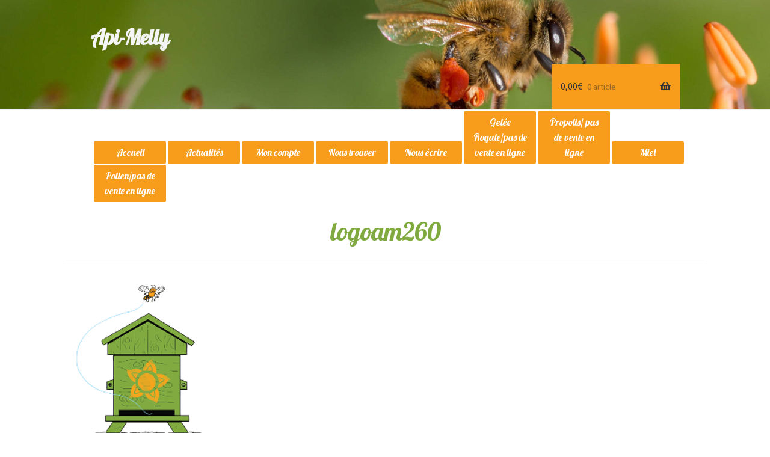

--- FILE ---
content_type: text/css
request_url: https://api-melly.fr/wp-content/themes/apimelie/style.css?ver=1.0.1
body_size: 1623
content:
/*
Theme Name: Api-Melly
Description: Theme enfant de storfront
Author: Benoit
Author URI: 
Template: storefront
Version: 1.0.1
*/
/* 
orange = f79c1b
vert = 80aa40
*/
.home_descriptions_div {
    display: flex;
    flex-direction: row;
    flex-wrap: wrap;
    justify-content: space-around;
    margin-top: -100px;
}

.home_descriptions_text {
    padding: 7px;
    max-width: 13vw;
    min-width: 200px;
    transition: all 0.3s cubic-bezier(1, 0, 0, 1);
}

.home_descriptions_text:hover {
    border-radius: 3px;
    background-color: #f79b1b59;
    transform: scale(1.015, 1.015);
}

.home_descriptions_image img {
    margin: auto;
}

.title_home_descriptions_text {
    text-align: center;
    font-family: 'Lobster', cursive;
    color: #80aa40;
}

.title_home_descriptions_text {
    font-size: 30px;
}

.woocommerce-products-header h1 {
    color: #80aa40;
}

.storefront-full-width-content .woocommerce-products-header,
.storefront-full-width-content.woocommerce-account .entry-header,
.storefront-full-width-content.woocommerce-cart .entry-header,
.storefront-full-width-content.woocommerce-checkout .entry-header {
    text-align: center;
    padding: 0 0 0 0;
}

.woocommerce-breadcrumb {
    padding: 1.41575em 99em 1.41575em;
    margin-left: -99em;
    margin-right: -99em;
    margin-bottom: 1em;
}

.titre a,
.site-title a {
    font-family: 'Lobster', cursive;
    font-size: 2.7vw;
    color: whitesmoke;
}

.site-title a:hover {
    color: #f79c1b
}

.entry-title {
    font-family: 'Lobster', cursive;
    text-align: center;
    color: #80aa40;
}

.entry-content {
    padding-bottom: 50px;
}

.site-header {
    background-repeat: no-repeat;
    background-size: cover;
}

#masthead {
    margin-bottom: 0;
}

.site-header-cart {
    background-color: rgba(255, 255, 255, 0.73);
    color: black;
    padding-left: 15px;
    padding-right: 15px;
}

.menu {
    background-color: #f79c1b;
}

/* Mise en forme (couleurs) de la partie contact du site */
.wpcf7-form {
    color: #3b3b3b;
    /* Couleur de police dans le formulaire */
}

form p .wpcf7-text {
    background-color: #f79b1b59;
    /* Couleur de fond des champs textes */
}

form p .wpcf7-text:focus {
    background-color: #f79b1b1f;
    /* Couleur de fond des champs textes au focus */
}

.wpcf7-form-control-wrap textarea {
    /* Couleur de fond de la zone de texte */
    background-color: #f79b1b59;
}

.wpcf7-form-control-wrap textarea:focus {
    /* Couleur de fond de la zone de texte au focus*/
    background-color: #f79b1b1f;
}

form p .wpcf7-submit {
    background-color: #80aa40;
    /* Couleur du bouton envoyer */
}

form p .wpcf7-submit:hover {
    background-color: #80aa4059;
    /* Couleur du bouton envoyer au survol */
}

form p .wpcf7-submit:active {
    /* Couleur du bouton envoyer cliquer */
    background-color: #9aaa40;
}

/* Fin de la mise en forme de la partie contact du site */

/* .cart-contents span{
    color: black !important;*/


/* Suppression du menu par defaut */

#site-navigation {
    display: none;
    visibility: hidden;
}


/* Mise en place du menu happymelie */

#happymelie-menu a {
    display: block;
    color: #fff;
    text-decoration: none;
    font-family: 'Lobster', cursive;
    text-align: center;
    padding: 6px 15px;
}

#happymelie-menu>li,
#happymelie-menu>li li {
    position: relative;
    display: inline-block;
    width: 120px;
    /* padding: 6px 15px; */
    background-color: #f79c1b;
    /* background-image: linear-gradient(#aaa, #888 50%, #777 50%, #999); */
    border-radius: 2px 2px 2px 2px;
    margin-top: 2px;
}

#happymelie-menu>li li {
    background: #80aa40;
}

#happymelie-menu>li li a {
    color: #fff;
}

#happymelie-menu>li li:hover {
    background: #a4bd7b;
}

#happymelie-menu>li:hover {
    background-color: #faad41;
    /* background-image: linear-gradient(#ccc, #aaa 50%, #999 50%, #bbb); */
}

#happymelie-menu ul {
    position: absolute;
    top: 2em;
    left: 0;
    max-height: 0em;
    margin: 5px 0 0 0;
    padding: 0;
    background-color: #ddd;
    background-image: linear-gradient(#fff, #ddd);
    overflow: hidden;
    transition: 0.3s max-height 0.2s;
    border-radius: 2px 2px 2px 2px;
    z-index: 99;
}

#happymelie-menu .soon {
    display: none;
    visibility: hidden;
}

#happymelie-menu>li:hover ul {
    /* à adapter, le minimum est le meilleur mais voyez large 😉 */
    max-height: 13em;
}

/* Fin de mise en place du menu happymelie */
/* Menu du pied de page */
.menu-pied-de-page-container li {}

#menu-pied-de-page {
    background-color: #f0f0f0;
}

#menu-pied-de-page li {
    position: relative;
    display: inline-block;
    min-width: 240px;
    background-color: #f0f0f0;
}

/* Font Lobster pour le titre de la boutique */
.woocommerce-products-header h1 {
    font-family: 'Lobster', cursive;
}

.hentry.type-post .entry-meta {
    display: none;
}

/* suppression du lien dans les titres des articles */
h2.entry-title a,
.posted-on a {
    display: inline-block;
    pointer-events: none;
}

@media (max-width: 769px) {
    .site-title>a {
        font-size: 2rem;
    }

    /* réactivation du menu par defaut pour les mobiles */
    #site-navigation {
        display: block;
        visibility: visible;
    }

    /* Désactivation du menu happimelie pour les mobiles */
    #happymelie-menu {
        display: none;
        visibility: hidden;
    }

    .menu {
        background-color: #f79c1bb3;
        border-radius: 3px;
    }

    .menu .soon {
        display: none;
        visibility: hidden;
    }

    #main {
        margin-top: 10px;
    }

    .single-product div.product .woocommerce-product-gallery img {
        margin: auto;
    }
}

.post h2>a {
    color: #80aa40;
}